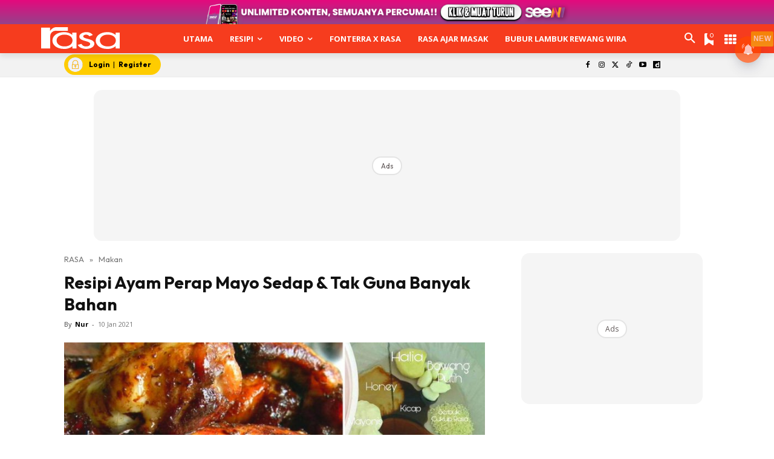

--- FILE ---
content_type: text/html; charset=utf-8
request_url: https://www.google.com/recaptcha/api2/aframe
body_size: 164
content:
<!DOCTYPE HTML><html><head><meta http-equiv="content-type" content="text/html; charset=UTF-8"></head><body><script nonce="_utjeVYqyohUoElXdDilkw">/** Anti-fraud and anti-abuse applications only. See google.com/recaptcha */ try{var clients={'sodar':'https://pagead2.googlesyndication.com/pagead/sodar?'};window.addEventListener("message",function(a){try{if(a.source===window.parent){var b=JSON.parse(a.data);var c=clients[b['id']];if(c){var d=document.createElement('img');d.src=c+b['params']+'&rc='+(localStorage.getItem("rc::a")?sessionStorage.getItem("rc::b"):"");window.document.body.appendChild(d);sessionStorage.setItem("rc::e",parseInt(sessionStorage.getItem("rc::e")||0)+1);localStorage.setItem("rc::h",'1769143928296');}}}catch(b){}});window.parent.postMessage("_grecaptcha_ready", "*");}catch(b){}</script></body></html>

--- FILE ---
content_type: application/javascript; charset=utf-8
request_url: https://fundingchoicesmessages.google.com/f/AGSKWxXGrLy0RDgCLlO5sDb0vFPiN8whD_6iZpw_p7zaQXyrdZKUEIm1onFMEMjo3n1ttmHUHeBdSKylgZyVe0zrUjlGjilrsgrPr0CK-O4Vw1CDr3lRBd4pFDPgN70taqYmdXooatFDQw==?fccs=W251bGwsbnVsbCxudWxsLG51bGwsbnVsbCxudWxsLFsxNzY5MTQzOTIwLDE3NjAwMDAwMF0sbnVsbCxudWxsLG51bGwsW251bGwsWzddXSwiaHR0cHM6Ly93d3cucmFzYS5teS9yZXNpcGktYXlhbS1wZXJhcC1tYXlvLXNlZGFwLXRhay1ndW5hLWJhbnlhay1iYWhhbi8iLG51bGwsW1s4LCJrNjFQQmptazZPMCJdLFs5LCJlbi1VUyJdLFsxOSwiMiJdLFsxNywiWzBdIl0sWzI0LCIiXSxbMjUsIltbOTUzNDAyNTIsOTUzNDAyNTRdXSJdLFsyOSwiZmFsc2UiXV1d
body_size: -218
content:
if (typeof __googlefc.fcKernelManager.run === 'function') {"use strict";this.default_ContributorServingResponseClientJs=this.default_ContributorServingResponseClientJs||{};(function(_){var window=this;
try{
var QH=function(a){this.A=_.t(a)};_.u(QH,_.J);var RH=_.ed(QH);var SH=function(a,b,c){this.B=a;this.params=b;this.j=c;this.l=_.F(this.params,4);this.o=new _.dh(this.B.document,_.O(this.params,3),new _.Qg(_.Qk(this.j)))};SH.prototype.run=function(){if(_.P(this.params,10)){var a=this.o;var b=_.eh(a);b=_.Od(b,4);_.ih(a,b)}a=_.Rk(this.j)?_.be(_.Rk(this.j)):new _.de;_.ee(a,9);_.F(a,4)!==1&&_.G(a,4,this.l===2||this.l===3?1:2);_.Fg(this.params,5)&&(b=_.O(this.params,5),_.hg(a,6,b));return a};var TH=function(){};TH.prototype.run=function(a,b){var c,d;return _.v(function(e){c=RH(b);d=(new SH(a,c,_.A(c,_.Pk,2))).run();return e.return({ia:_.L(d)})})};_.Tk(8,new TH);
}catch(e){_._DumpException(e)}
}).call(this,this.default_ContributorServingResponseClientJs);
// Google Inc.

//# sourceURL=/_/mss/boq-content-ads-contributor/_/js/k=boq-content-ads-contributor.ContributorServingResponseClientJs.en_US.k61PBjmk6O0.es5.O/d=1/exm=kernel_loader,loader_js_executable/ed=1/rs=AJlcJMztj-kAdg6DB63MlSG3pP52LjSptg/m=web_iab_tcf_v2_signal_executable
__googlefc.fcKernelManager.run('\x5b\x5b\x5b8,\x22\x5bnull,\x5b\x5bnull,null,null,\\\x22https:\/\/fundingchoicesmessages.google.com\/f\/AGSKWxU_EyVKB9Llp7wH9-s_-aYJYeQNjdAUFRnOkv__Mzk5gwxa4n5Xqy8NqhCeEUpX78_Jhdfe2Fl-zZ7va22Km0idlh3-Yun8RSE2KEZfs3mM44xfUPWJGOIlT-5ph3s1ciayi297og\\\\u003d\\\\u003d\\\x22\x5d,null,null,\x5bnull,null,null,\\\x22https:\/\/fundingchoicesmessages.google.com\/el\/AGSKWxUwiCEpnj2Rlg6pU3GG5veJZBZicSbRAzShoOVxOvkSKHBF7glFX-mFJ9as490R6vfBp-YtyTE47K-o2QeEVUMJR-tTnhw5OWmkSwF6BvsOcMhMRxOiVDnYf1FBShaGd34BMdLCeA\\\\u003d\\\\u003d\\\x22\x5d,null,\x5bnull,\x5b7\x5d\x5d\x5d,\\\x22rasa.my\\\x22,1,\\\x22en\\\x22,null,null,null,null,1\x5d\x22\x5d\x5d,\x5bnull,null,null,\x22https:\/\/fundingchoicesmessages.google.com\/f\/AGSKWxVlGOIY_v2Rw1lwpukmhbkcOl2Bq7jBPRNCdl4f2oE4ypA6pOUERDDk2_WxziePQ8s6uEAQpRO3r76BBvZUXb2iej_PnvH_rIAV-MAwl84gITekp_rWX0YDGVA9i0MnKsLZS3qVug\\u003d\\u003d\x22\x5d\x5d');}

--- FILE ---
content_type: application/javascript; charset=utf-8
request_url: https://fundingchoicesmessages.google.com/f/AGSKWxX072pJsjIZzY7WnucJfISO1moo-79hV3gJErXKkfYgkzsHuIz55ke4-taa73cTGx8T4L_QIMdTpMebs_jYev8e11XI21SwI5WWGcpTjxZbEghcv8CNt4nkIPwvWmWxzlsZoumaAlCGeeFmKKdmBofPzRbX1tlJU7KiVWD0LvttZyXgKmKL05-e8HpW/_.ads3-/ads300./native-ads--tag-ad./adsenceSearch.
body_size: -1289
content:
window['d0e8be44-f62c-41a8-bdf3-f12e754366ef'] = true;